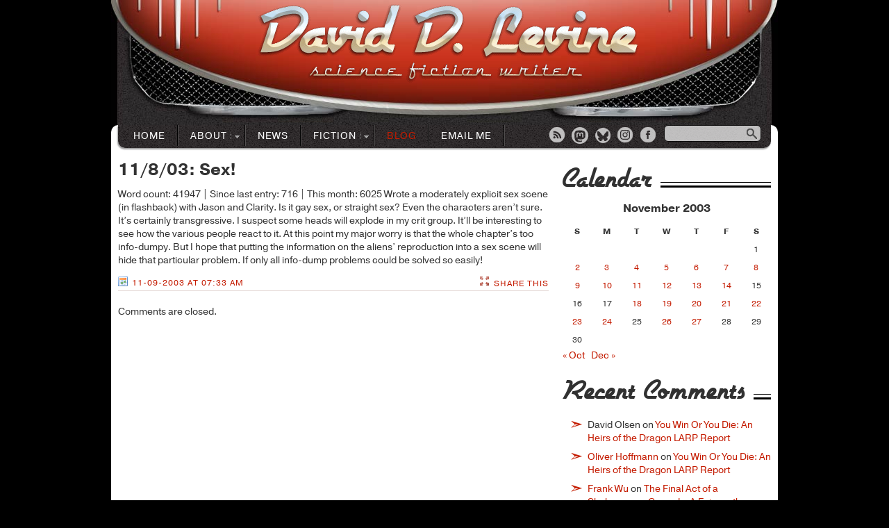

--- FILE ---
content_type: text/html; charset=UTF-8
request_url: https://daviddlevine.com/2003/11/11803-sex/
body_size: 9813
content:
<!DOCTYPE html>

<!--[if lt IE 7 ]> <html class="ie ie6 no-js" lang="en-US"> <![endif]-->
<!--[if IE 7 ]>    <html class="ie ie7 no-js" lang="en-US"> <![endif]-->
<!--[if IE 8 ]>    <html class="ie ie8 no-js" lang="en-US"> <![endif]-->
<!--[if IE 9 ]>    <html class="ie ie9 no-js" lang="en-US"> <![endif]-->
<!--[if gt IE 9]><!--><html class="no-js" lang="en-US"><!--<![endif]-->
<!-- the "no-js" class is for Modernizr. -->

<head profile="http://gmpg.org/xfn/11">
	<meta charset="UTF-8">
	<meta http-equiv="X-UA-Compatible" content="IE=edge,chrome=1">
	<title>11/8/03: Sex! - David D. Levine</title>
	<meta name="title" content="11/8/03: Sex! - David D. Levine | David D. Levine">
	<meta name="author" content="David D. Levine">
	<meta name="Copyright" content="Copyright David D. Levine 2026. All Rights Reserved.">
	<meta name="viewport" content="width=device-width, initial-scale=1.0">
	
	<link rel="shortcut icon" href="https://daviddlevine.com/wp-content/themes/davidlevine/_/images/favicon.ico">
	<link rel="pingback" href="https://daviddlevine.com/xmlrpc.php" />
	<script type="text/javascript" src="//use.typekit.net/jer3gyy.js"></script>
	<script type="text/javascript">try{Typekit.load();}catch(e){}</script>
	<meta name='robots' content='index, follow, max-image-preview:large, max-snippet:-1, max-video-preview:-1' />

	<!-- This site is optimized with the Yoast SEO plugin v26.7 - https://yoast.com/wordpress/plugins/seo/ -->
	<link rel="canonical" href="https://daviddlevine.com/2003/11/11803-sex/" />
	<meta property="og:locale" content="en_US" />
	<meta property="og:type" content="article" />
	<meta property="og:title" content="11/8/03: Sex! - David D. Levine" />
	<meta property="og:description" content="Word count: 41947 | Since last entry: 716 | This month: 6025 Wrote a moderately explicit sex scene (in flashback) with Jason and Clarity. Is it gay sex, or straight [&hellip;]" />
	<meta property="og:url" content="https://daviddlevine.com/2003/11/11803-sex/" />
	<meta property="og:site_name" content="David D. Levine" />
	<meta property="article:published_time" content="2003-11-09T07:33:16+00:00" />
	<meta name="author" content="JeremyT" />
	<meta name="twitter:label1" content="Written by" />
	<meta name="twitter:data1" content="JeremyT" />
	<script type="application/ld+json" class="yoast-schema-graph">{"@context":"https://schema.org","@graph":[{"@type":"Article","@id":"https://daviddlevine.com/2003/11/11803-sex/#article","isPartOf":{"@id":"https://daviddlevine.com/2003/11/11803-sex/"},"author":{"name":"JeremyT","@id":"https://daviddlevine.com/#/schema/person/f3d4c569cc9b68cc5f035477f917f420"},"headline":"11/8/03: Sex!","datePublished":"2003-11-09T07:33:16+00:00","mainEntityOfPage":{"@id":"https://daviddlevine.com/2003/11/11803-sex/"},"wordCount":104,"inLanguage":"en-US"},{"@type":"WebPage","@id":"https://daviddlevine.com/2003/11/11803-sex/","url":"https://daviddlevine.com/2003/11/11803-sex/","name":"11/8/03: Sex! - David D. Levine","isPartOf":{"@id":"https://daviddlevine.com/#website"},"datePublished":"2003-11-09T07:33:16+00:00","author":{"@id":"https://daviddlevine.com/#/schema/person/f3d4c569cc9b68cc5f035477f917f420"},"breadcrumb":{"@id":"https://daviddlevine.com/2003/11/11803-sex/#breadcrumb"},"inLanguage":"en-US","potentialAction":[{"@type":"ReadAction","target":["https://daviddlevine.com/2003/11/11803-sex/"]}]},{"@type":"BreadcrumbList","@id":"https://daviddlevine.com/2003/11/11803-sex/#breadcrumb","itemListElement":[{"@type":"ListItem","position":1,"name":"Home","item":"https://daviddlevine.com/"},{"@type":"ListItem","position":2,"name":"Blog","item":"https://daviddlevine.com/blog/"},{"@type":"ListItem","position":3,"name":"11/8/03: Sex!"}]},{"@type":"WebSite","@id":"https://daviddlevine.com/#website","url":"https://daviddlevine.com/","name":"David D. Levine","description":"Science Fiction Author","potentialAction":[{"@type":"SearchAction","target":{"@type":"EntryPoint","urlTemplate":"https://daviddlevine.com/?s={search_term_string}"},"query-input":{"@type":"PropertyValueSpecification","valueRequired":true,"valueName":"search_term_string"}}],"inLanguage":"en-US"},{"@type":"Person","@id":"https://daviddlevine.com/#/schema/person/f3d4c569cc9b68cc5f035477f917f420","name":"JeremyT","image":{"@type":"ImageObject","inLanguage":"en-US","@id":"https://daviddlevine.com/#/schema/person/image/","url":"https://secure.gravatar.com/avatar/b522567eb7ec9ab223dd82ec16d853832e7b4041d5acb01f0a0575fe3a1882f3?s=96&d=mm&r=g","contentUrl":"https://secure.gravatar.com/avatar/b522567eb7ec9ab223dd82ec16d853832e7b4041d5acb01f0a0575fe3a1882f3?s=96&d=mm&r=g","caption":"JeremyT"},"url":"https://daviddlevine.com/author/jeremyt/"}]}</script>
	<!-- / Yoast SEO plugin. -->


<link rel='dns-prefetch' href='//static.addtoany.com' />
<link rel='dns-prefetch' href='//ajax.googleapis.com' />
<link rel='dns-prefetch' href='//v0.wordpress.com' />
<link rel="alternate" type="application/rss+xml" title="David D. Levine &raquo; Feed" href="https://daviddlevine.com/feed/" />
<link rel="alternate" type="application/rss+xml" title="David D. Levine &raquo; Comments Feed" href="https://daviddlevine.com/comments/feed/" />
<link rel="alternate" title="oEmbed (JSON)" type="application/json+oembed" href="https://daviddlevine.com/wp-json/oembed/1.0/embed?url=https%3A%2F%2Fdaviddlevine.com%2F2003%2F11%2F11803-sex%2F" />
<link rel="alternate" title="oEmbed (XML)" type="text/xml+oembed" href="https://daviddlevine.com/wp-json/oembed/1.0/embed?url=https%3A%2F%2Fdaviddlevine.com%2F2003%2F11%2F11803-sex%2F&#038;format=xml" />
<style id='wp-img-auto-sizes-contain-inline-css' type='text/css'>
img:is([sizes=auto i],[sizes^="auto," i]){contain-intrinsic-size:3000px 1500px}
/*# sourceURL=wp-img-auto-sizes-contain-inline-css */
</style>
<style id='wp-emoji-styles-inline-css' type='text/css'>

	img.wp-smiley, img.emoji {
		display: inline !important;
		border: none !important;
		box-shadow: none !important;
		height: 1em !important;
		width: 1em !important;
		margin: 0 0.07em !important;
		vertical-align: -0.1em !important;
		background: none !important;
		padding: 0 !important;
	}
/*# sourceURL=wp-emoji-styles-inline-css */
</style>
<link rel='stylesheet' id='wp-block-library-css' href='https://daviddlevine.com/wp-includes/css/dist/block-library/style.min.css?ver=6.9' type='text/css' media='all' />
<style id='global-styles-inline-css' type='text/css'>
:root{--wp--preset--aspect-ratio--square: 1;--wp--preset--aspect-ratio--4-3: 4/3;--wp--preset--aspect-ratio--3-4: 3/4;--wp--preset--aspect-ratio--3-2: 3/2;--wp--preset--aspect-ratio--2-3: 2/3;--wp--preset--aspect-ratio--16-9: 16/9;--wp--preset--aspect-ratio--9-16: 9/16;--wp--preset--color--black: #000000;--wp--preset--color--cyan-bluish-gray: #abb8c3;--wp--preset--color--white: #ffffff;--wp--preset--color--pale-pink: #f78da7;--wp--preset--color--vivid-red: #cf2e2e;--wp--preset--color--luminous-vivid-orange: #ff6900;--wp--preset--color--luminous-vivid-amber: #fcb900;--wp--preset--color--light-green-cyan: #7bdcb5;--wp--preset--color--vivid-green-cyan: #00d084;--wp--preset--color--pale-cyan-blue: #8ed1fc;--wp--preset--color--vivid-cyan-blue: #0693e3;--wp--preset--color--vivid-purple: #9b51e0;--wp--preset--gradient--vivid-cyan-blue-to-vivid-purple: linear-gradient(135deg,rgb(6,147,227) 0%,rgb(155,81,224) 100%);--wp--preset--gradient--light-green-cyan-to-vivid-green-cyan: linear-gradient(135deg,rgb(122,220,180) 0%,rgb(0,208,130) 100%);--wp--preset--gradient--luminous-vivid-amber-to-luminous-vivid-orange: linear-gradient(135deg,rgb(252,185,0) 0%,rgb(255,105,0) 100%);--wp--preset--gradient--luminous-vivid-orange-to-vivid-red: linear-gradient(135deg,rgb(255,105,0) 0%,rgb(207,46,46) 100%);--wp--preset--gradient--very-light-gray-to-cyan-bluish-gray: linear-gradient(135deg,rgb(238,238,238) 0%,rgb(169,184,195) 100%);--wp--preset--gradient--cool-to-warm-spectrum: linear-gradient(135deg,rgb(74,234,220) 0%,rgb(151,120,209) 20%,rgb(207,42,186) 40%,rgb(238,44,130) 60%,rgb(251,105,98) 80%,rgb(254,248,76) 100%);--wp--preset--gradient--blush-light-purple: linear-gradient(135deg,rgb(255,206,236) 0%,rgb(152,150,240) 100%);--wp--preset--gradient--blush-bordeaux: linear-gradient(135deg,rgb(254,205,165) 0%,rgb(254,45,45) 50%,rgb(107,0,62) 100%);--wp--preset--gradient--luminous-dusk: linear-gradient(135deg,rgb(255,203,112) 0%,rgb(199,81,192) 50%,rgb(65,88,208) 100%);--wp--preset--gradient--pale-ocean: linear-gradient(135deg,rgb(255,245,203) 0%,rgb(182,227,212) 50%,rgb(51,167,181) 100%);--wp--preset--gradient--electric-grass: linear-gradient(135deg,rgb(202,248,128) 0%,rgb(113,206,126) 100%);--wp--preset--gradient--midnight: linear-gradient(135deg,rgb(2,3,129) 0%,rgb(40,116,252) 100%);--wp--preset--font-size--small: 13px;--wp--preset--font-size--medium: 20px;--wp--preset--font-size--large: 36px;--wp--preset--font-size--x-large: 42px;--wp--preset--spacing--20: 0.44rem;--wp--preset--spacing--30: 0.67rem;--wp--preset--spacing--40: 1rem;--wp--preset--spacing--50: 1.5rem;--wp--preset--spacing--60: 2.25rem;--wp--preset--spacing--70: 3.38rem;--wp--preset--spacing--80: 5.06rem;--wp--preset--shadow--natural: 6px 6px 9px rgba(0, 0, 0, 0.2);--wp--preset--shadow--deep: 12px 12px 50px rgba(0, 0, 0, 0.4);--wp--preset--shadow--sharp: 6px 6px 0px rgba(0, 0, 0, 0.2);--wp--preset--shadow--outlined: 6px 6px 0px -3px rgb(255, 255, 255), 6px 6px rgb(0, 0, 0);--wp--preset--shadow--crisp: 6px 6px 0px rgb(0, 0, 0);}:where(.is-layout-flex){gap: 0.5em;}:where(.is-layout-grid){gap: 0.5em;}body .is-layout-flex{display: flex;}.is-layout-flex{flex-wrap: wrap;align-items: center;}.is-layout-flex > :is(*, div){margin: 0;}body .is-layout-grid{display: grid;}.is-layout-grid > :is(*, div){margin: 0;}:where(.wp-block-columns.is-layout-flex){gap: 2em;}:where(.wp-block-columns.is-layout-grid){gap: 2em;}:where(.wp-block-post-template.is-layout-flex){gap: 1.25em;}:where(.wp-block-post-template.is-layout-grid){gap: 1.25em;}.has-black-color{color: var(--wp--preset--color--black) !important;}.has-cyan-bluish-gray-color{color: var(--wp--preset--color--cyan-bluish-gray) !important;}.has-white-color{color: var(--wp--preset--color--white) !important;}.has-pale-pink-color{color: var(--wp--preset--color--pale-pink) !important;}.has-vivid-red-color{color: var(--wp--preset--color--vivid-red) !important;}.has-luminous-vivid-orange-color{color: var(--wp--preset--color--luminous-vivid-orange) !important;}.has-luminous-vivid-amber-color{color: var(--wp--preset--color--luminous-vivid-amber) !important;}.has-light-green-cyan-color{color: var(--wp--preset--color--light-green-cyan) !important;}.has-vivid-green-cyan-color{color: var(--wp--preset--color--vivid-green-cyan) !important;}.has-pale-cyan-blue-color{color: var(--wp--preset--color--pale-cyan-blue) !important;}.has-vivid-cyan-blue-color{color: var(--wp--preset--color--vivid-cyan-blue) !important;}.has-vivid-purple-color{color: var(--wp--preset--color--vivid-purple) !important;}.has-black-background-color{background-color: var(--wp--preset--color--black) !important;}.has-cyan-bluish-gray-background-color{background-color: var(--wp--preset--color--cyan-bluish-gray) !important;}.has-white-background-color{background-color: var(--wp--preset--color--white) !important;}.has-pale-pink-background-color{background-color: var(--wp--preset--color--pale-pink) !important;}.has-vivid-red-background-color{background-color: var(--wp--preset--color--vivid-red) !important;}.has-luminous-vivid-orange-background-color{background-color: var(--wp--preset--color--luminous-vivid-orange) !important;}.has-luminous-vivid-amber-background-color{background-color: var(--wp--preset--color--luminous-vivid-amber) !important;}.has-light-green-cyan-background-color{background-color: var(--wp--preset--color--light-green-cyan) !important;}.has-vivid-green-cyan-background-color{background-color: var(--wp--preset--color--vivid-green-cyan) !important;}.has-pale-cyan-blue-background-color{background-color: var(--wp--preset--color--pale-cyan-blue) !important;}.has-vivid-cyan-blue-background-color{background-color: var(--wp--preset--color--vivid-cyan-blue) !important;}.has-vivid-purple-background-color{background-color: var(--wp--preset--color--vivid-purple) !important;}.has-black-border-color{border-color: var(--wp--preset--color--black) !important;}.has-cyan-bluish-gray-border-color{border-color: var(--wp--preset--color--cyan-bluish-gray) !important;}.has-white-border-color{border-color: var(--wp--preset--color--white) !important;}.has-pale-pink-border-color{border-color: var(--wp--preset--color--pale-pink) !important;}.has-vivid-red-border-color{border-color: var(--wp--preset--color--vivid-red) !important;}.has-luminous-vivid-orange-border-color{border-color: var(--wp--preset--color--luminous-vivid-orange) !important;}.has-luminous-vivid-amber-border-color{border-color: var(--wp--preset--color--luminous-vivid-amber) !important;}.has-light-green-cyan-border-color{border-color: var(--wp--preset--color--light-green-cyan) !important;}.has-vivid-green-cyan-border-color{border-color: var(--wp--preset--color--vivid-green-cyan) !important;}.has-pale-cyan-blue-border-color{border-color: var(--wp--preset--color--pale-cyan-blue) !important;}.has-vivid-cyan-blue-border-color{border-color: var(--wp--preset--color--vivid-cyan-blue) !important;}.has-vivid-purple-border-color{border-color: var(--wp--preset--color--vivid-purple) !important;}.has-vivid-cyan-blue-to-vivid-purple-gradient-background{background: var(--wp--preset--gradient--vivid-cyan-blue-to-vivid-purple) !important;}.has-light-green-cyan-to-vivid-green-cyan-gradient-background{background: var(--wp--preset--gradient--light-green-cyan-to-vivid-green-cyan) !important;}.has-luminous-vivid-amber-to-luminous-vivid-orange-gradient-background{background: var(--wp--preset--gradient--luminous-vivid-amber-to-luminous-vivid-orange) !important;}.has-luminous-vivid-orange-to-vivid-red-gradient-background{background: var(--wp--preset--gradient--luminous-vivid-orange-to-vivid-red) !important;}.has-very-light-gray-to-cyan-bluish-gray-gradient-background{background: var(--wp--preset--gradient--very-light-gray-to-cyan-bluish-gray) !important;}.has-cool-to-warm-spectrum-gradient-background{background: var(--wp--preset--gradient--cool-to-warm-spectrum) !important;}.has-blush-light-purple-gradient-background{background: var(--wp--preset--gradient--blush-light-purple) !important;}.has-blush-bordeaux-gradient-background{background: var(--wp--preset--gradient--blush-bordeaux) !important;}.has-luminous-dusk-gradient-background{background: var(--wp--preset--gradient--luminous-dusk) !important;}.has-pale-ocean-gradient-background{background: var(--wp--preset--gradient--pale-ocean) !important;}.has-electric-grass-gradient-background{background: var(--wp--preset--gradient--electric-grass) !important;}.has-midnight-gradient-background{background: var(--wp--preset--gradient--midnight) !important;}.has-small-font-size{font-size: var(--wp--preset--font-size--small) !important;}.has-medium-font-size{font-size: var(--wp--preset--font-size--medium) !important;}.has-large-font-size{font-size: var(--wp--preset--font-size--large) !important;}.has-x-large-font-size{font-size: var(--wp--preset--font-size--x-large) !important;}
/*# sourceURL=global-styles-inline-css */
</style>

<style id='classic-theme-styles-inline-css' type='text/css'>
/*! This file is auto-generated */
.wp-block-button__link{color:#fff;background-color:#32373c;border-radius:9999px;box-shadow:none;text-decoration:none;padding:calc(.667em + 2px) calc(1.333em + 2px);font-size:1.125em}.wp-block-file__button{background:#32373c;color:#fff;text-decoration:none}
/*# sourceURL=/wp-includes/css/classic-themes.min.css */
</style>
<link rel='stylesheet' id='contact-form-7-css' href='https://daviddlevine.com/wp-content/plugins/contact-form-7/includes/css/styles.css?ver=6.1.4' type='text/css' media='all' />
<link rel='stylesheet' id='cp-style-css' href='https://daviddlevine.com/wp-content/themes/davidlevine/style.css?ver=6.9' type='text/css' media='all' />
<link rel='stylesheet' id='flick-css' href='https://daviddlevine.com/wp-content/plugins/mailchimp/assets/css/flick/flick.css?ver=2.0.1' type='text/css' media='all' />
<link rel='stylesheet' id='mailchimp_sf_main_css-css' href='https://daviddlevine.com/wp-content/plugins/mailchimp/assets/css/frontend.css?ver=2.0.1' type='text/css' media='all' />
<link rel='stylesheet' id='addtoany-css' href='https://daviddlevine.com/wp-content/plugins/add-to-any/addtoany.min.css?ver=1.16' type='text/css' media='all' />
<script type="text/javascript" id="addtoany-core-js-before">
/* <![CDATA[ */
window.a2a_config=window.a2a_config||{};a2a_config.callbacks=[];a2a_config.overlays=[];a2a_config.templates={};

//# sourceURL=addtoany-core-js-before
/* ]]> */
</script>
<script type="text/javascript" defer src="https://static.addtoany.com/menu/page.js" id="addtoany-core-js"></script>
<script type="text/javascript" src="https://ajax.googleapis.com/ajax/libs/jquery/1.8.1/jquery.min.js?ver=6.9" id="jquery-js"></script>
<script type="text/javascript" defer src="https://daviddlevine.com/wp-content/plugins/add-to-any/addtoany.min.js?ver=1.1" id="addtoany-jquery-js"></script>
<script type="text/javascript" src="https://daviddlevine.com/wp-content/themes/davidlevine/_/js/superfish.js" id="superfish-js"></script>
<script type="text/javascript" src="https://daviddlevine.com/wp-content/themes/davidlevine/_/js/hoverIntent.js" id="hoverintent-js"></script>
<script type="text/javascript" src="https://daviddlevine.com/wp-content/themes/davidlevine/_/js/modernizr-1.7.min.js" id="modernizer-js"></script>
<link rel="https://api.w.org/" href="https://daviddlevine.com/wp-json/" /><link rel="alternate" title="JSON" type="application/json" href="https://daviddlevine.com/wp-json/wp/v2/posts/652" /><link rel='shortlink' href='https://daviddlevine.com/?p=652' />
<style type="text/css">.recentcomments a{display:inline !important;padding:0 !important;margin:0 !important;}</style>		<style type="text/css" id="wp-custom-css">
			#mc_embed_signup {
	max-width:100%;
}

#mc_embed_signup h2 {
	display: none;
}
#mc_embed_signup .mc-field-group.input-group ul li {
	background: none;
}

#mc_embed_signup .mc-field-group.input-group input[type="radio"] {
	margin-right: 8px;
}

#sidebar ul li {
	list-style-type: none;
}
article.post h3, article.page h3, article.area h3, section.comment h3, article.story .content h3 {
color:#c41b00 !important;
}		</style>
		</head>
<!-- Google tag (gtag.js) -->
<script async src="https://www.googletagmanager.com/gtag/js?id=G-VXV4DXGWSN"></script>
<script>
  window.dataLayer = window.dataLayer || [];
  function gtag(){dataLayer.push(arguments);}
  gtag('js', new Date());

  gtag('config', 'G-VXV4DXGWSN');
</script>
<body class="wp-singular post-template-default single single-post postid-652 single-format-standard wp-theme-davidlevine">
	
	<div id="page_wrap">

		<header id="header" role="banner">
			<hgroup>
				<h1 class="site_title"><a href="https://daviddlevine.com/">David D. LevineScience Fiction Author</a></h1>
			</hgroup>
			<nav id="topnav" class="navigation" role="navigation">
				<div class="top-nav"><ul id="menu-top-menu" class="menu"><li id="menu-item-46" class="menu-item menu-item-type-post_type menu-item-object-page menu-item-home menu-item-46"><a href="https://daviddlevine.com/">Home</a></li>
<li id="menu-item-39" class="menu-item menu-item-type-post_type menu-item-object-page menu-item-has-children menu-item-39"><a href="https://daviddlevine.com/about/">About</a>
<ul class="sub-menu">
	<li id="menu-item-57" class="menu-item menu-item-type-post_type menu-item-object-page menu-item-57"><a href="https://daviddlevine.com/about/bio-photo/">About Me</a></li>
	<li id="menu-item-56" class="menu-item menu-item-type-post_type menu-item-object-page menu-item-56"><a href="https://daviddlevine.com/about/honors-awards/">Honors &#038; Awards</a></li>
	<li id="menu-item-55" class="menu-item menu-item-type-post_type menu-item-object-page menu-item-55"><a href="https://daviddlevine.com/about/upcoming-appearances/">Upcoming Appearances</a></li>
	<li id="menu-item-2931" class="menu-item menu-item-type-post_type menu-item-object-page menu-item-2931"><a href="https://daviddlevine.com/about/press-kit/">Press Kit</a></li>
</ul>
</li>
<li id="menu-item-44" class="menu-item menu-item-type-post_type menu-item-object-page menu-item-44"><a href="https://daviddlevine.com/news/">News</a></li>
<li id="menu-item-42" class="menu-item menu-item-type-post_type menu-item-object-page menu-item-has-children menu-item-42"><a href="https://daviddlevine.com/fiction/" title="story">Fiction</a>
<ul class="sub-menu">
	<li id="menu-item-112" class="menu-item menu-item-type-post_type menu-item-object-page menu-item-112"><a href="https://daviddlevine.com/fiction/bibliography/" title="story">Bibliography</a></li>
	<li id="menu-item-1490" class="menu-item menu-item-type-taxonomy menu-item-object-story_tag menu-item-1490"><a href="https://daviddlevine.com/story-tag/free-stories/">Free Stories</a></li>
	<li id="menu-item-1491" class="menu-item menu-item-type-taxonomy menu-item-object-story_tag menu-item-1491"><a href="https://daviddlevine.com/story-tag/podcast/">Podcasts</a></li>
	<li id="menu-item-2091" class="menu-item menu-item-type-taxonomy menu-item-object-story_tag menu-item-2091"><a href="https://daviddlevine.com/story-tag/books/">Books</a></li>
</ul>
</li>
<li id="menu-item-40" class="menu-item menu-item-type-post_type menu-item-object-page current_page_parent menu-item-40"><a href="https://daviddlevine.com/blog/">Blog</a></li>
<li id="menu-item-2348" class="menu-item menu-item-type-custom menu-item-object-custom menu-item-2348"><a href="mailto:david@daviddlevine.com">Email Me</a></li>
</ul></div>				 <ul id="social_links">
										<li id="rss_link"><a href="https://daviddlevine.com/feed/">RSS</a></li>
	                <li id="twitter_link"><a href="https://wandering.shop/@daviddlevine">Mastodon</a></li>
	                <li id="bluesky_link"><a href="https://bsky.app/profile/daviddlevine.com">Bluesky</a></li>
	                <li id="google_link"><a href="https://www.instagram.com/daviddlevine/">Instagram</a></li>
	                <li id="facebook_link"><a href="http://www.facebook.com/david.d.levine.sf">Facebook</a></li>
	               
				</ul>
				 <form method="get" id="searchform" action="https://daviddlevine.com/">
	            	<input type="text" value="" name="s" id="searchfield" />
	            	<input type="submit" id="searchsubmit" alt="search button" value="Search" />
	             </form>
			</nav>
        </header>
		
		
		<div id="main"><div id="primary_column">
	
		<article class="post-652 post type-post status-publish format-standard hentry category-uncategorized" id="post-652">
							<h1 class="entry-title">11/8/03: Sex!</h1>
			 
			<div class="entry-content">
				
				<p>Word count: 41947 | Since last entry: 716 | This month: 6025 Wrote a moderately explicit sex scene (in flashback) with Jason and Clarity. Is it gay sex, or straight sex? Even the characters aren&#8217;t sure. It&#8217;s certainly transgressive. I suspect some heads will explode in my crit group. It&#8217;ll be interesting to see how the various people react to it. At this point my major worry is that the whole chapter&#8217;s too info-dumpy. But I hope that putting the information on the aliens&#8217; reproduction into a sex scene will hide that particular problem. If only all info-dump problems could be solved so easily!</p>

								
							
				<footer class="postmetadata">
					<a href="https://daviddlevine.com/2003/11/11803-sex/" class="post_date">11-09-2003 at 07:33 AM</a>
					<div class="a2a_kit a2a_kit_size_16 addtoany_list" data-a2a-url="https://daviddlevine.com/2003/11/11803-sex/" data-a2a-title="11/8/03: Sex!"><a class="a2a_dd addtoany_no_icon addtoany_share_save addtoany_share" href="https://www.addtoany.com/share">Share This</a></div>				</footer>

			</div>
			
						
		</article>

	

			<p>Comments are closed.</p>

		


	</div>	
<div id="sidebar">


	<div id="calendar-2" class="widget widget_calendar"><h3 class="widgettitle"><span>Calendar&nbsp;</span></h3><div id="calendar_wrap" class="calendar_wrap"><table id="wp-calendar" class="wp-calendar-table">
	<caption>November 2003</caption>
	<thead>
	<tr>
		<th scope="col" aria-label="Sunday">S</th>
		<th scope="col" aria-label="Monday">M</th>
		<th scope="col" aria-label="Tuesday">T</th>
		<th scope="col" aria-label="Wednesday">W</th>
		<th scope="col" aria-label="Thursday">T</th>
		<th scope="col" aria-label="Friday">F</th>
		<th scope="col" aria-label="Saturday">S</th>
	</tr>
	</thead>
	<tbody>
	<tr>
		<td colspan="6" class="pad">&nbsp;</td><td>1</td>
	</tr>
	<tr>
		<td><a href="https://daviddlevine.com/2003/11/02/" aria-label="Posts published on November 2, 2003">2</a></td><td><a href="https://daviddlevine.com/2003/11/03/" aria-label="Posts published on November 3, 2003">3</a></td><td><a href="https://daviddlevine.com/2003/11/04/" aria-label="Posts published on November 4, 2003">4</a></td><td><a href="https://daviddlevine.com/2003/11/05/" aria-label="Posts published on November 5, 2003">5</a></td><td><a href="https://daviddlevine.com/2003/11/06/" aria-label="Posts published on November 6, 2003">6</a></td><td><a href="https://daviddlevine.com/2003/11/07/" aria-label="Posts published on November 7, 2003">7</a></td><td><a href="https://daviddlevine.com/2003/11/08/" aria-label="Posts published on November 8, 2003">8</a></td>
	</tr>
	<tr>
		<td><a href="https://daviddlevine.com/2003/11/09/" aria-label="Posts published on November 9, 2003">9</a></td><td><a href="https://daviddlevine.com/2003/11/10/" aria-label="Posts published on November 10, 2003">10</a></td><td><a href="https://daviddlevine.com/2003/11/11/" aria-label="Posts published on November 11, 2003">11</a></td><td><a href="https://daviddlevine.com/2003/11/12/" aria-label="Posts published on November 12, 2003">12</a></td><td><a href="https://daviddlevine.com/2003/11/13/" aria-label="Posts published on November 13, 2003">13</a></td><td><a href="https://daviddlevine.com/2003/11/14/" aria-label="Posts published on November 14, 2003">14</a></td><td>15</td>
	</tr>
	<tr>
		<td>16</td><td>17</td><td><a href="https://daviddlevine.com/2003/11/18/" aria-label="Posts published on November 18, 2003">18</a></td><td><a href="https://daviddlevine.com/2003/11/19/" aria-label="Posts published on November 19, 2003">19</a></td><td><a href="https://daviddlevine.com/2003/11/20/" aria-label="Posts published on November 20, 2003">20</a></td><td><a href="https://daviddlevine.com/2003/11/21/" aria-label="Posts published on November 21, 2003">21</a></td><td><a href="https://daviddlevine.com/2003/11/22/" aria-label="Posts published on November 22, 2003">22</a></td>
	</tr>
	<tr>
		<td><a href="https://daviddlevine.com/2003/11/23/" aria-label="Posts published on November 23, 2003">23</a></td><td><a href="https://daviddlevine.com/2003/11/24/" aria-label="Posts published on November 24, 2003">24</a></td><td>25</td><td><a href="https://daviddlevine.com/2003/11/26/" aria-label="Posts published on November 26, 2003">26</a></td><td><a href="https://daviddlevine.com/2003/11/27/" aria-label="Posts published on November 27, 2003">27</a></td><td>28</td><td>29</td>
	</tr>
	<tr>
		<td>30</td>
		<td class="pad" colspan="6">&nbsp;</td>
	</tr>
	</tbody>
	</table><nav aria-label="Previous and next months" class="wp-calendar-nav">
		<span class="wp-calendar-nav-prev"><a href="https://daviddlevine.com/2003/10/">&laquo; Oct</a></span>
		<span class="pad">&nbsp;</span>
		<span class="wp-calendar-nav-next"><a href="https://daviddlevine.com/2003/12/">Dec &raquo;</a></span>
	</nav></div></div><div id="recent-comments-2" class="widget widget_recent_comments"><h3 class="widgettitle"><span>Recent Comments&nbsp;</span></h3><ul id="recentcomments"><li class="recentcomments"><span class="comment-author-link">David Olsen</span> on <a href="https://daviddlevine.com/2026/01/you-win-or-you-die-an-heirs-of-the-dragon-larp-report/#comment-11697">You Win Or You Die: An Heirs of the Dragon LARP Report</a></li><li class="recentcomments"><span class="comment-author-link"><a href="http://www.storypunks.de" class="url" rel="ugc external nofollow">Oliver Hoffmann</a></span> on <a href="https://daviddlevine.com/2026/01/you-win-or-you-die-an-heirs-of-the-dragon-larp-report/#comment-11690">You Win Or You Die: An Heirs of the Dragon LARP Report</a></li><li class="recentcomments"><span class="comment-author-link"><a href="http://Frankwu.com" class="url" rel="ugc external nofollow">Frank Wu</a></span> on <a href="https://daviddlevine.com/2024/03/the-final-act-of-a-shakespeare-comedy-a-fairweather-manor-larp-report/#comment-10616">The Final Act of a Shakespeare Comedy: A Fairweather Manor LARP Report</a></li><li class="recentcomments"><span class="comment-author-link">Frank Wu</span> on <a href="https://daviddlevine.com/2024/03/the-final-act-of-a-shakespeare-comedy-a-fairweather-manor-larp-report/#comment-10615">The Final Act of a Shakespeare Comedy: A Fairweather Manor LARP Report</a></li><li class="recentcomments"><span class="comment-author-link"><a href="https://www.daviddlevine.com" class="url" rel="ugc external nofollow">David D. Levine</a></span> on <a href="https://daviddlevine.com/2024/03/the-final-act-of-a-shakespeare-comedy-a-fairweather-manor-larp-report/#comment-10587">The Final Act of a Shakespeare Comedy: A Fairweather Manor LARP Report</a></li></ul></div>
</div>
		</div><!--End #main -->
    	<footer id="footer">
      			<div class="source-org vcard copyright">&copy; 2026 David D. Levine.  All Rights Reserved.</div>
		</footer>
	</div>

<script type="speculationrules">
{"prefetch":[{"source":"document","where":{"and":[{"href_matches":"/*"},{"not":{"href_matches":["/wp-*.php","/wp-admin/*","/wp-content/uploads/*","/wp-content/*","/wp-content/plugins/*","/wp-content/themes/davidlevine/*","/*\\?(.+)"]}},{"not":{"selector_matches":"a[rel~=\"nofollow\"]"}},{"not":{"selector_matches":".no-prefetch, .no-prefetch a"}}]},"eagerness":"conservative"}]}
</script>
<script type="text/javascript" src="https://daviddlevine.com/wp-includes/js/dist/hooks.min.js?ver=dd5603f07f9220ed27f1" id="wp-hooks-js"></script>
<script type="text/javascript" src="https://daviddlevine.com/wp-includes/js/dist/i18n.min.js?ver=c26c3dc7bed366793375" id="wp-i18n-js"></script>
<script type="text/javascript" id="wp-i18n-js-after">
/* <![CDATA[ */
wp.i18n.setLocaleData( { 'text direction\u0004ltr': [ 'ltr' ] } );
wp.i18n.setLocaleData( { 'text direction\u0004ltr': [ 'ltr' ] } );
//# sourceURL=wp-i18n-js-after
/* ]]> */
</script>
<script type="text/javascript" src="https://daviddlevine.com/wp-content/plugins/contact-form-7/includes/swv/js/index.js?ver=6.1.4" id="swv-js"></script>
<script type="text/javascript" id="contact-form-7-js-before">
/* <![CDATA[ */
var wpcf7 = {
    "api": {
        "root": "https:\/\/daviddlevine.com\/wp-json\/",
        "namespace": "contact-form-7\/v1"
    }
};
//# sourceURL=contact-form-7-js-before
/* ]]> */
</script>
<script type="text/javascript" src="https://daviddlevine.com/wp-content/plugins/contact-form-7/includes/js/index.js?ver=6.1.4" id="contact-form-7-js"></script>
<script type="text/javascript" src="https://daviddlevine.com/wp-includes/js/comment-reply.min.js?ver=6.9" id="comment-reply-js" async="async" data-wp-strategy="async" fetchpriority="low"></script>
<script type="text/javascript" src="https://daviddlevine.com/wp-includes/js/jquery/jquery.form.min.js?ver=4.3.0" id="jquery-form-js"></script>
<script type="text/javascript" src="https://daviddlevine.com/wp-includes/js/jquery/ui/core.min.js?ver=1.13.3" id="jquery-ui-core-js"></script>
<script type="text/javascript" src="https://daviddlevine.com/wp-includes/js/jquery/ui/datepicker.min.js?ver=1.13.3" id="jquery-ui-datepicker-js"></script>
<script type="text/javascript" id="jquery-ui-datepicker-js-after">
/* <![CDATA[ */
jQuery(function(jQuery){jQuery.datepicker.setDefaults({"closeText":"Close","currentText":"Today","monthNames":["January","February","March","April","May","June","July","August","September","October","November","December"],"monthNamesShort":["Jan","Feb","Mar","Apr","May","Jun","Jul","Aug","Sep","Oct","Nov","Dec"],"nextText":"Next","prevText":"Previous","dayNames":["Sunday","Monday","Tuesday","Wednesday","Thursday","Friday","Saturday"],"dayNamesShort":["Sun","Mon","Tue","Wed","Thu","Fri","Sat"],"dayNamesMin":["S","M","T","W","T","F","S"],"dateFormat":"MM d, yy","firstDay":0,"isRTL":false});});
//# sourceURL=jquery-ui-datepicker-js-after
/* ]]> */
</script>
<script type="text/javascript" id="mailchimp_sf_main_js-js-extra">
/* <![CDATA[ */
var mailchimpSF = {"ajax_url":"https://daviddlevine.com/","phone_validation_error":"Please enter a valid phone number."};
//# sourceURL=mailchimp_sf_main_js-js-extra
/* ]]> */
</script>
<script type="text/javascript" src="https://daviddlevine.com/wp-content/plugins/mailchimp/assets/js/mailchimp.js?ver=2.0.1" id="mailchimp_sf_main_js-js"></script>
<script id="wp-emoji-settings" type="application/json">
{"baseUrl":"https://s.w.org/images/core/emoji/17.0.2/72x72/","ext":".png","svgUrl":"https://s.w.org/images/core/emoji/17.0.2/svg/","svgExt":".svg","source":{"concatemoji":"https://daviddlevine.com/wp-includes/js/wp-emoji-release.min.js?ver=6.9"}}
</script>
<script type="module">
/* <![CDATA[ */
/*! This file is auto-generated */
const a=JSON.parse(document.getElementById("wp-emoji-settings").textContent),o=(window._wpemojiSettings=a,"wpEmojiSettingsSupports"),s=["flag","emoji"];function i(e){try{var t={supportTests:e,timestamp:(new Date).valueOf()};sessionStorage.setItem(o,JSON.stringify(t))}catch(e){}}function c(e,t,n){e.clearRect(0,0,e.canvas.width,e.canvas.height),e.fillText(t,0,0);t=new Uint32Array(e.getImageData(0,0,e.canvas.width,e.canvas.height).data);e.clearRect(0,0,e.canvas.width,e.canvas.height),e.fillText(n,0,0);const a=new Uint32Array(e.getImageData(0,0,e.canvas.width,e.canvas.height).data);return t.every((e,t)=>e===a[t])}function p(e,t){e.clearRect(0,0,e.canvas.width,e.canvas.height),e.fillText(t,0,0);var n=e.getImageData(16,16,1,1);for(let e=0;e<n.data.length;e++)if(0!==n.data[e])return!1;return!0}function u(e,t,n,a){switch(t){case"flag":return n(e,"\ud83c\udff3\ufe0f\u200d\u26a7\ufe0f","\ud83c\udff3\ufe0f\u200b\u26a7\ufe0f")?!1:!n(e,"\ud83c\udde8\ud83c\uddf6","\ud83c\udde8\u200b\ud83c\uddf6")&&!n(e,"\ud83c\udff4\udb40\udc67\udb40\udc62\udb40\udc65\udb40\udc6e\udb40\udc67\udb40\udc7f","\ud83c\udff4\u200b\udb40\udc67\u200b\udb40\udc62\u200b\udb40\udc65\u200b\udb40\udc6e\u200b\udb40\udc67\u200b\udb40\udc7f");case"emoji":return!a(e,"\ud83e\u1fac8")}return!1}function f(e,t,n,a){let r;const o=(r="undefined"!=typeof WorkerGlobalScope&&self instanceof WorkerGlobalScope?new OffscreenCanvas(300,150):document.createElement("canvas")).getContext("2d",{willReadFrequently:!0}),s=(o.textBaseline="top",o.font="600 32px Arial",{});return e.forEach(e=>{s[e]=t(o,e,n,a)}),s}function r(e){var t=document.createElement("script");t.src=e,t.defer=!0,document.head.appendChild(t)}a.supports={everything:!0,everythingExceptFlag:!0},new Promise(t=>{let n=function(){try{var e=JSON.parse(sessionStorage.getItem(o));if("object"==typeof e&&"number"==typeof e.timestamp&&(new Date).valueOf()<e.timestamp+604800&&"object"==typeof e.supportTests)return e.supportTests}catch(e){}return null}();if(!n){if("undefined"!=typeof Worker&&"undefined"!=typeof OffscreenCanvas&&"undefined"!=typeof URL&&URL.createObjectURL&&"undefined"!=typeof Blob)try{var e="postMessage("+f.toString()+"("+[JSON.stringify(s),u.toString(),c.toString(),p.toString()].join(",")+"));",a=new Blob([e],{type:"text/javascript"});const r=new Worker(URL.createObjectURL(a),{name:"wpTestEmojiSupports"});return void(r.onmessage=e=>{i(n=e.data),r.terminate(),t(n)})}catch(e){}i(n=f(s,u,c,p))}t(n)}).then(e=>{for(const n in e)a.supports[n]=e[n],a.supports.everything=a.supports.everything&&a.supports[n],"flag"!==n&&(a.supports.everythingExceptFlag=a.supports.everythingExceptFlag&&a.supports[n]);var t;a.supports.everythingExceptFlag=a.supports.everythingExceptFlag&&!a.supports.flag,a.supports.everything||((t=a.source||{}).concatemoji?r(t.concatemoji):t.wpemoji&&t.twemoji&&(r(t.twemoji),r(t.wpemoji)))});
//# sourceURL=https://daviddlevine.com/wp-includes/js/wp-emoji-loader.min.js
/* ]]> */
</script>

<!-- here comes the javascript -->
<script src="https://daviddlevine.com/wp-content/themes/davidlevine/_/js/functions.js"></script>
</body>
</html>
